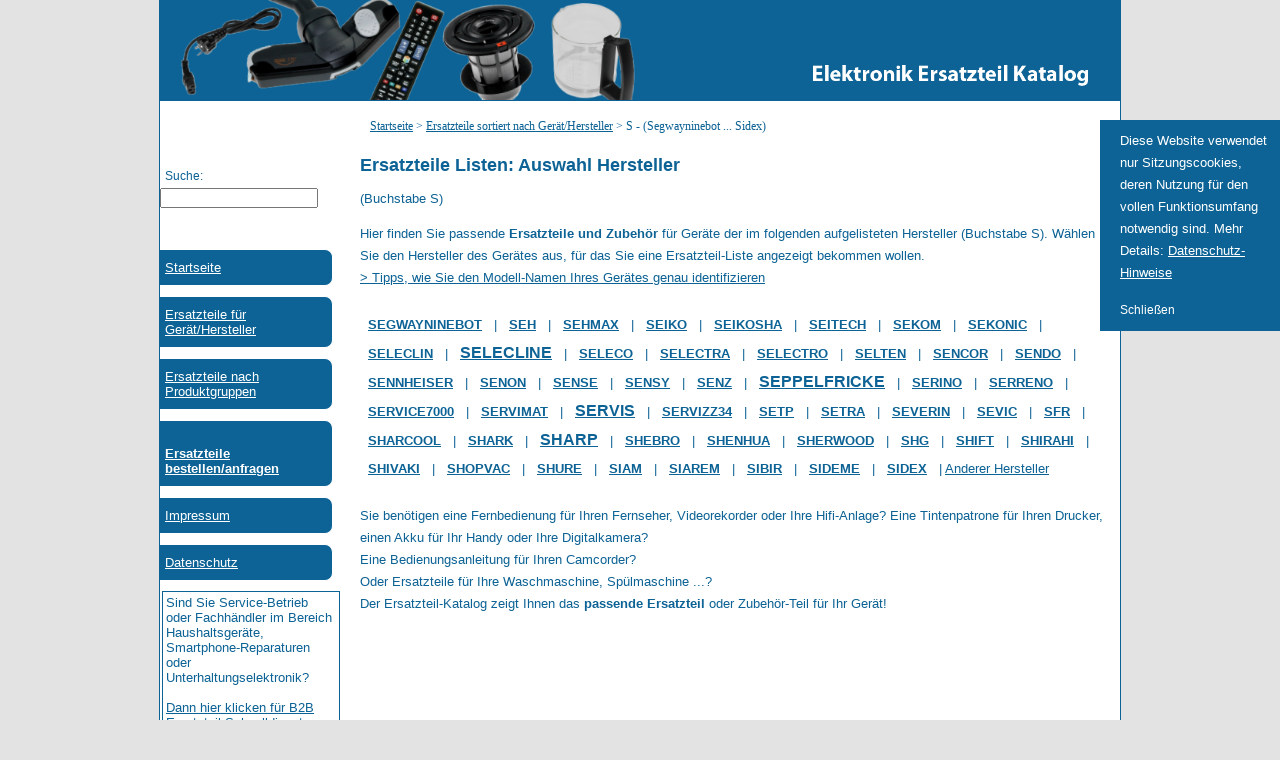

--- FILE ---
content_type: text/html; charset=UTF-8
request_url: https://www.ersatzteile-onlineshop.de/herstellerliste-S-2.htm
body_size: 6080
content:
<!DOCTYPE html> 
<html> 

<head>

<meta http-equiv="Content-Language" content="de">
<meta name="Language" content="de">
<meta http-equiv="Content-Type" content="text/html; charset=UTF-8">
<meta http-equiv="description" content="Der große Ersatzteil-Katalog für Haushaltsgeräte und Unterhaltungselektronik!">
<meta name="robots" content="noindex,follow">
<meta http-equiv="cache-control" content="public">
<meta http-equiv="expires" content="Sat, 24 Jan 2026 10:11:27 GMT">
<meta name="verify-v1" content="oxtKyQG32HVSU2Ok6mE7fjzKv+5pr6ydYXGxX6GrEtE=">
<meta name="google-site-verification" content="KyjiTMhOUHHT2yMqHys-4jxysb_yT8-xoEF-cFBnLEE" />
<meta name="msvalidate.01" content="7C2560A44ADA4F4E2F083F7C05E695AB" />
<meta name="msapplication-TileColor"   content="#FFFFFF"/>
<meta name="msapplication-TileImage"   content="1e6979cb-89e2-47b5-b829-66d021bdf8ad.png"/>
<META name="y_key" content="454554e108d14a67">
<title>SEGWAYNINEBOT bis SIDEX Ersatzteile Listen</title>
<meta name="viewport" content="width=device-width, initial-scale=1"/>	
<style type="text/css">
canvas {
    -ms-touch-action: double-tap-zoom;
}

html, body {
	margin:0;
	padding:0; 
	height:100%;
	font-family: "Myriad Pro", Myriad, "Liberation Sans", "Nimbus Sans L", "Helvetica Neue", Helvetica, Arial, sans-serif;
	font-size:13px;
	color:#0d6395;
	background:#e3e3e3;
}
canvas {
    -ms-touch-action: double-tap-zoom;
}

.breadcrumb{
	display:inline;
}
#captcha_input{
	display:inline-block;
}
#cookie_close{cursor:pointer;margin-top:15px;font-size:90%;}
#tplpage {
	line-height:1.7em; 
	height:100%;
	width:100%;
	margin:0;
	padding:0;
	background-color:#e3e3e3;
}
#tplcenter {
	width:960px;
	margin:0 auto !important;
	margin-left:15%;
	padding:0;
	
	min-height: 100%; /* Mindesthöhe für moderne Browser */
	height:auto !important; /* Important Regel für moderne Browser */
	/*height:100%;  Mindesthöhe für den IE */ 
	overflow: hidden !important; /* FF Scroll-leiste */ 
	position:relative;
	background:url('/templates/images/eode_bg.png') repeat-x #DFECF4;
	background:#fff;
	border-left:1px solid #0d6395;
	border-right:1px solid #0d6395;
	
}
#tplmain {
	position:relative;
	padding-left:200px;
	padding-top:120px;
	padding-right:10px;
	min-height:700px;
	height:auto !important;
	height:700px;
	width: auto !important;
	width:760px;
	   
}	
#tplheader {
	background-image:url("/templates/images/header.png");
	background-size:500px auto;
	background-repeat:no-repeat;
	background-position:left -10px;
	position:absolute;
	top:0px;
	width:960px;
	
	height:100px;
	border-bottom:1px solid #0d6395;
	background-color:#0d6395;
}

#tplpath {
	position:absolute;
	padding-left:210px;
	top:115px;
	
}

#tplnav {
	position:absolute;
	top:130px;
	width:180px;
	
}

#menuebody > div > br { display: none;}

.navbutton {
	padding: 10px 5px;
	border-top:1px solid #fff;
	border-bottom:1px solid #fff;
	border-right:1px solid #fff;
	color:#fff;
	background-color:#0d6395;
	width:90%;
	margin-top:10px;
	border-top-right-radius: 8px;
	border-bottom-right-radius: 8px;		
}
.navbutton a:link {
	color:#fff;
}
.navbutton a:visited {
	color:#fff;
}
.navbutton:hover {
	border-top:1px solid #fff;
	border-bottom:1px solid #fff;
	border-right:1px solid #fff;
	color:#fff;
	width:90%;
}
.navbutton:hover a {
	color:#fff; 
	font-weight:normal;
}

#showMeAllAppliances{
	border-left:1px solid #0d6395;
	border-bottom-left-radius:8px;
	border-top-left-radius:8px;
	display:inline;
	margin:0 atuo !important;
	padding:7px;
	text-decoration:underline;
}
#showMeAllAppliances:hover{
	cursor:pointer;
}

#menuebody{
	background:#fff;
	height:100%;
}
#menuebody.menufooter{
	background-color:#0d6395;
	color:#fff;
}

#tplfooter {
	position:relative;
	width:960px;
	margin:0 auto !important;
	margin-left:15%;
	background:#fff;
	
	border-left:1px solid #0d6395;
	border-right:1px solid #0d6395;
}
#tplfooter hr {
	display:none;	
}
.tablediv{
	border:1px solid red;
}
td {
		font-family:verdana;
		font-size:13px;
		color:#0d6395;
		border-top:1px solid #0d6395 ;
		border-left:1px solid #0d6395 ;
		border-bottom:0px;
		border-right:0px;
		
		

	}
table tr:first-child td:first-child {
		border-top:0px ;
		border-left:0px;
}
table tr:first-child td{
	border-top:0px;
}
table tr:first-child td:last-child{
	border-right:0px;
	border-top:0px;
}
table tr:last-child td:first-child{
	border-bottom: 0px;
	border-left:0px;
}
table tr td:first-child{
	border-left:0px;
}
table tr:last-child td:last-child{
	border-bottom:0px;
	border-right:0px;
}
.noborder{
	border:0px;
}
	
table
{
	border:none;
	border-radius:8px;
}	

.indenshop
{
	color:green;
	font-weight:bold;


}
.unterschrift
{
		font-family:verdana;
		font-size:12px;
		color:#fff;
		padding:5px;
		text-align:center;
	}

.path
{
		font-family:verdana;
		font-size:12px;
		color:#0d6395;
}



	a:link{color:#0d6395;}
	 a:visited{color:#0d6395;}
	 a:hover{color:#0d6395;}
	.externallink:hover  {font-weight:normal; text-decoration:none;} 
 	a:active{color:#0d6395;}

	.herstellerListe b {font-weight:bold;}
 	.herstellerListe{
		display: inline-block;
		padding: 3px 8px;
 		font-size:100% !important;
 		font-weight:bold !important;
 	}
	


hr {
	color:#DDDDDD;
	}
h2 {
	color:#0d6395;
}

 .bg1 
{
	background-image: url(/templates/images/shop_hintergrund.gif);
	background: repeat-x;
	
}
.pic_link{
	border:none;
}

.tdBez{
	width:300px;
}

.artBez{
	font-size:128%;
}
.manuBez{
	font-size:100%;
}
#extShop{
	font-size:75%;
}
#resultarea{
	min-width:600px;
	font-size:12px;
	right:0;
	background-color:#0d6395 !important;
	z-index:300;
    /* AAC hier neu gemacht um das mit der suchleiste richtig zu positionieren.
    top war vorher 110, left und width gab es nicht */
	top: 215px;
    left: 0px;
    width: 0px;
}
#resultarea p.resultareaborder, #resultarea p.resultareaborder a:link, #resultarea p.resultareaborder a:visited{
	background-color:#0d6395 !important;
	color:#fff;
	border:0 !important;
}

.result_ajay_1, .result_ajay_2{
	word-wrap: break-word;
	word-break: break-all;
}

#untergruppenTable{
	width:90%;
	border-radius: 8px;
	border:0px;
}
#CookiePolicy{
background-color: #0d6395;
color:#fff;
display: block;
height: auto;
padding: 10px 10px 10px 20px;
position: fixed;
right: 0px;
top: 120px;
width: 150px;
z-index: 200;
}

#CookiePolicy a:link,#CookiePolicy a:visited {
	color:#fff;
}

#showMenu{
	display:none;
}
#ImpressumMobileShow{
	display:none;
}

.artikelPfad{
	position:absolute;
	top:70px;
}

.appliancesAll{
	display:none;
}

a:link.link_no_decoration{
	text-decoration:none;
}
.startseiteFlagge{
	display:inline-block;
}

.startpage_right, .startpage_left{width:45%; display:inline-block;margin-right:20px; border:1px solid #0d6395 !important;min-height:760px;margin-bottom:20px;padding:0;}
.startpage_right img, .startpage_left img{max-width:99%;}
.startpage_right h2, .startpage_left h2{color:#fff;background-color:#0d6395;margin-top:0;display:block;width:100%;height:100px;padding-top:20px;}
.startpage_right h2 a:link, .startpage_left h2 a:link, .startpage_right h2 a:visited, .startpage_left h2 a:visited{color:#fff;}
.startpage_left>a::after, .startpage_right>a::after{display:none}
 
#startpage_links br{display:none;}
#startpage_links{text-align:justify;padding:5px;color:#0d6395;}
h1{font-size: 18px;color: #0d6395;}
h2{font-size: 16px;color: #0d6395;}
h3{font-size: 15px;color: #0d6395;}
.path ol {display: inline; list-style-type: none;padding-left:0px;}
.path ol li{display:inline;}

#suggestSearch{position:absolute; right:15px;top:55px;}
#startseite_xtra{border-top:0;}
#menupic{display:none;}
table.buchstabensalat td{border-left:none;}

#resultarea25{background-color:#0d6395 !important;color:#fff;}
#resultarea25 span b,#resultarea25 .path, #resultarea25 .path a:link{color:#fff;border-color:#fff;}
#resultarea25 .path:hover,#resultarea25 .path a:link:hover{background-color:#fff !important;color:#0d6395 !important;}
#ajaxNoResult{color:#fff !important;}
#tplfooter iframe{height:60px;}

@media only screen and (max-width: 700px) AND (min-width:185px){

html, body {
	
	margin:0;
	padding:0; 
	height:99%;
	font-size:1em;
	color:#0d6395;
	background:#DFECF4;
	
}
canvas {
    -ms-touch-action: double-tap-zoom;
}

.searchbar
{
	position:relative; 
	top:-60px;
	margin-right: 10
}

#tplcenter {
	width:100%;
	padding:0;
	
	min-height: 100%; /* Mindesthöhe für moderne Browser */
	height:auto !important; /* Important Regel für moderne Browser */
	/*height:100%;  Mindesthöhe für den IE */ 
	overflow: hidden !important; /* FF Scroll-leiste */ 
	position:relative;
	background:url('/templates/images/eode_bg.png') repeat-x #DFECF4;
	background:#fff;
	border-left:1px solid #0d6395;
	border-right:1px solid #0d6395;
	
}
#tplmain {
	position:relative;
	min-height:700px;
	height:auto !important;
	height:700px;
	width: auto !important;
	padding-left:5px;
	padding-top:110px; 
}	
#tplheader {
	position:absolute;
	top:0px;
	width:100%;
	height:85px;
	border-bottom:1px solid #0d6395;
	background-position:bottom;
}

#tplpath {
	position:absolute;
	padding-left:0px;
	top:240px;
	display:none;
	
}

#tplnav {
	position:absolute;
	width:100%;
	
}

#tplnav iframe{
	height:10px;
	width:100%; 
	display:none;
}

.navbutton {
	border-top:1px solid #fff;
	border-bottom:1px solid #fff;
	border-right:1px solid #fff;
	border-left:1px solid #fff;
	display:block;
	padding: 5px;
	width:auto;
	font-size:1em;
	margin:2px;
	border-bottom-left-radius:8px;
	border-top-left-radius:8px;
	border-bottom-right-radius:8px;
	border-top-right-radius:8px;
}
.navbutton:hover
{
	cursor: pointer;
	width: auto;
}

#menuebody{
	background:#fff;
	height:100%;
}

#menuebody br{
	display:none;
}

#tplfooter {
	position:relative;
	margin:0 auto !important;
	background:#fff;
	width:auto;
	border-left:1px solid #0d6395;
	border-right:1px solid #0d6395;
}
.tablediv{
	border:1px solid red;
}
td {
		font-family:verdana;
		font-size:13px;
		color:#0d6395;
		border-top:0px ;
		border-left:0px ;
		border-bottom:0px;
		border-right:0px;
	}

table
{
 
}	

.indenshop
{
	color:green;
	font-weight:bold;


}
.unterschrift
{
		font-family:verdana;
		font-size:12px;
		color:#111111;
		padding:5px;
	}

.path
{
		font-family:verdana;
		font-size:12px;
		color:#0d6395;
}



	a:link{color:#0d6395;}
	 a:visited{color:#0d6395;}
	 a:hover{color:#0d6395;}
	.externallink:hover  {font-weight:normal; text-decoration:none;} 
 	a:active{color:#0d6395;}



hr {
	color:#DDDDDD;
	}
h2 {
	color:#0d6395;
	font-size:1.1em;
}

 .bg1 
{
	background-image: url(/templates/images/shop_hintergrund.gif);
	background: repeat-x;
	
}
.pic_link{
	border:none;
	width: 110px;
	
}

.tdBez{
	max-width:140px;
	min-width:100px;
	white-space:pre-wrap;
	-moz-hyphens: auto;
   -o-hyphens: auto;
   -webkit-hyphens: auto;
   -ms-hyphens: auto;
   hyphens: auto; 
	overflow:hidden;
}

#tplmain td{
	font-size:1em;
}
#tplmain td a:link{
    font-size: 1.1rem;
    margin: 5px 0;
}	

#tplmain td br{
	display:none;	
}
#tplmain .path{
	display:none;
}

table.original_artikel td{
	width: 30%;
    word-break: break-all;
    word-wrap: break-word;
}
.artBez{
	font-size:1em;
	display:block;
}
.manuBez{
	font-size:1em;
	display:block;
}
#extShop{
	font-size: 0.9em;
	display:block;
}
#CookiePolicy {
	font-size:1em;
	padding:5px;
	margin:0;
	width:200px;
	max-width:50%;
	top:50px;
	line-height:1.3em;
}

#resultarea{
	min-width: 240px;
	width: 99%;
	font-size: 1em;
	top: 87px;
	left: 1px;
	z-index: 300;
}
.startseite_grafik{
	display:none;
}
#untergruppenTable{
	width:90%;
}
#untergruppenTable td{
	max-width:25%;
	font-size: 1em;
	display:block;
}

#showMenu{
	display:inline-block;	
	margin-right: 20px;
	position: relative;
	float: right;
	top: -8px;
}

#ImpressumMobileShow{
	display:inline-block;
	margin:5px;
}

#keyword{
	width:120px;
}

.startseiteLink{
	font-size:1.2em;
	margin:5px;
	display:inline-block;
}
 .startseiteFlagge {
 	font-size:1.2em;
	margin:5px;
	display:inline-block;
}
.herstellerListe, .herstellerSeite, .gruppenSeite{
	font-size: 1.2em;
	margin:5px;
	display:inline-block;
}
#searchAjaxFieldKpl{
	display:inline-block;
}

.linkArtGrp{
	display:block;
	margin-top:8px;
}

.buchstabensalat{
	width:90%;
	font-size:1.4em;
}
.buchstabensalat td{
	display:inline-block;
	border:0;
	
}
.buchstabensalat br{
	display:none;
}
.buchstabensalat a{
	display:block;
}
.artikelPfad{
	display:none;
}

.appliancesAll{
	display:none;
}

.breadcrumb{
	display:inline;
}
.shoplink_impressum{
	width:auto !important;
	float:none;
	
}

.resultareaborder a{
	display:inline-block;
	line-height:2em;
}

.helpTable img{
	height: auto !important;
    max-width: 96%;
    width: 97% !important;
}

.helpTable td{
	display: block;
    width: 97% !important;
}

#resultarea25{
	left:5px !important;
	width:90%;
}

#resultarea25 table{
	width:100%;
}
#resultarea25 .path{
	display:table-cell;
	word-break:break-all;
}
#resultarea25 table 

#captcha_input{
	display:block;
}
input[type='text'],
input[type='number'],
textarea {
  font-size: 16px !important;
}

.startseiteFlagge{overflow-wrap: break-word;word-break: break-all;}
.startpage_right, .startpage_left{display:block; width:100%;height:auto;min-height:0px;}
.startpage_right br, .startpage_left br{display:none;}
.startpage_right h2, .startpage_left h2{height:auto;}
#tplfooter iframe{height:auto;}
.result_ajay_1, .result_ajay_2{display:inline-block;padding:3px;width:100%;}

#resultarea p.resultareaborder .result_ajay_2, #resultarea p.resultareaborder .result_ajay_2 a:link, #resultarea p.resultareaborder .result_ajay_2 a:visited {background-color:#fff !important;color:#0d6395 !important;}

}</style>

</head>
<body>
<div id="tplpage">
	<div id="tplcenter">&nbsp;
	    <div  id='resultarea'  style='background:#fff;position:absolute;'></div>
				<div id="tplmain">
				<h1>Ersatzteile Listen: Auswahl Hersteller</h1>
				(Buchstabe S)<BR>
				<p>Hier finden Sie passende <b> Ersatzteile und Zubehör </b>  
				für Geräte der im folgenden aufgelisteten Hersteller (Buchstabe S). Wählen Sie 
				den Hersteller des Gerätes aus, für das Sie eine Ersatzteil-Liste angezeigt bekommen wollen. <br>
				<a href="/geraetfinden/help.htm" target="_blank">> Tipps, wie Sie den Modell-Namen Ihres Gerätes genau identifizieren</a>
				<br><br> 
				
				<a class='herstellerListe' href="ersatzteile/SEGWAYNINEBOT/ersatzteile-SEGWAYNINEBOT-1.htm"><b>SEGWAYNINEBOT</b></a> | 
<a class='herstellerListe' href="ersatzteile/SEH/ersatzteile-SEH-1.htm">SEH</a> | 
<a class='herstellerListe' href="ersatzteile/SEHMAX/ersatzteile-SEHMAX-1.htm"><b>SEHMAX</b></a> | 
<a class='herstellerListe' href="ersatzteile/SEIKO/ersatzteile-SEIKO-1.htm">SEIKO</a> | 
<a class='herstellerListe' href="ersatzteile/SEIKOSHA/ersatzteile-SEIKOSHA-1.htm">SEIKOSHA</a> | 
<a class='herstellerListe' href="ersatzteile/SEITECH/ersatzteile-SEITECH-1.htm">SEITECH</a> | 
<a class='herstellerListe' href="ersatzteile/SEKOM/ersatzteile-SEKOM-1.htm"><b>SEKOM</b></a> | 
<a class='herstellerListe' href="ersatzteile/SEKONIC/ersatzteile-SEKONIC-1.htm">SEKONIC</a> | 
<a class='herstellerListe' href="ersatzteile/SELECLIN/ersatzteile-SELECLIN-1.htm"><b>SELECLIN</b></a> | 
<a class='herstellerListe' href="ersatzteile/SELECLINE/ersatzteile-SELECLINE-1.htm"><span style='font-size:120%;font-weight:150%;'><b>SELECLINE</b></span></a> | 
<a class='herstellerListe' href="ersatzteile/SELECO/ersatzteile-SELECO-1.htm"><b>SELECO</b></a> | 
<a class='herstellerListe' href="ersatzteile/SELECTRA/ersatzteile-SELECTRA-1.htm">SELECTRA</a> | 
<a class='herstellerListe' href="ersatzteile/SELECTRO/ersatzteile-SELECTRO-1.htm">SELECTRO</a> | 
<a class='herstellerListe' href="ersatzteile/SELTEN/ersatzteile-SELTEN-1.htm"><b>SELTEN</b></a> | 
<a class='herstellerListe' href="ersatzteile/SENCOR/ersatzteile-SENCOR-1.htm">SENCOR</a> | 
<a class='herstellerListe' href="ersatzteile/SENDO/ersatzteile-SENDO-1.htm">SENDO</a> | 
<a class='herstellerListe' href="ersatzteile/SENNHEISER/ersatzteile-SENNHEISER-1.htm"><b>SENNHEISER</b></a> | 
<a class='herstellerListe' href="ersatzteile/SENON/ersatzteile-SENON-1.htm">SENON</a> | 
<a class='herstellerListe' href="ersatzteile/SENSE/ersatzteile-SENSE-1.htm">SENSE</a> | 
<a class='herstellerListe' href="ersatzteile/SENSY/ersatzteile-SENSY-1.htm">SENSY</a> | 
<a class='herstellerListe' href="ersatzteile/SENZ/ersatzteile-SENZ-1.htm"><b>SENZ</b></a> | 
<a class='herstellerListe' href="ersatzteile/SEPPELFRICKE/ersatzteile-SEPPELFRICKE-1.htm"><span style='font-size:120%;font-weight:150%;'><b>SEPPELFRICKE</b></span></a> | 
<a class='herstellerListe' href="ersatzteile/SERINO/ersatzteile-SERINO-1.htm">SERINO</a> | 
<a class='herstellerListe' href="ersatzteile/SERRENO/ersatzteile-SERRENO-1.htm">SERRENO</a> | 
<a class='herstellerListe' href="ersatzteile/SERVICE7000/ersatzteile-SERVICE7000-1.htm">SERVICE7000</a> | 
<a class='herstellerListe' href="ersatzteile/SERVIMAT/ersatzteile-SERVIMAT-1.htm">SERVIMAT</a> | 
<a class='herstellerListe' href="ersatzteile/SERVIS/ersatzteile-SERVIS-1.htm"><span style='font-size:120%;font-weight:150%;'><b>SERVIS</b></span></a> | 
<a class='herstellerListe' href="ersatzteile/SERVIZZ34/ersatzteile-SERVIZZ34-1.htm">SERVIZZ34</a> | 
<a class='herstellerListe' href="ersatzteile/SETP/ersatzteile-SETP-1.htm">SETP</a> | 
<a class='herstellerListe' href="ersatzteile/SETRA/ersatzteile-SETRA-1.htm">SETRA</a> | 
<a class='herstellerListe' href="ersatzteile/SEVERIN/ersatzteile-SEVERIN-1.htm"><b>SEVERIN</b></a> | 
<a class='herstellerListe' href="ersatzteile/SEVIC/ersatzteile-SEVIC-1.htm">SEVIC</a> | 
<a class='herstellerListe' href="ersatzteile/SFR/ersatzteile-SFR-1.htm">SFR</a> | 
<a class='herstellerListe' href="ersatzteile/SHARCOOL/ersatzteile-SHARCOOL-1.htm"><b>SHARCOOL</b></a> | 
<a class='herstellerListe' href="ersatzteile/SHARK/ersatzteile-SHARK-1.htm"><b>SHARK</b></a> | 
<a class='herstellerListe' href="ersatzteile/SHARP/ersatzteile-SHARP-1.htm"><span style='font-size:120%;font-weight:150%;'><b>SHARP</b></span></a> | 
<a class='herstellerListe' href="ersatzteile/SHEBRO/ersatzteile-SHEBRO-1.htm">SHEBRO</a> | 
<a class='herstellerListe' href="ersatzteile/SHENHUA/ersatzteile-SHENHUA-1.htm">SHENHUA</a> | 
<a class='herstellerListe' href="ersatzteile/SHERWOOD/ersatzteile-SHERWOOD-1.htm">SHERWOOD</a> | 
<a class='herstellerListe' href="ersatzteile/SHG/ersatzteile-SHG-1.htm">SHG</a> | 
<a class='herstellerListe' href="ersatzteile/SHIFT/ersatzteile-SHIFT-1.htm">SHIFT</a> | 
<a class='herstellerListe' href="ersatzteile/SHIRAHI/ersatzteile-SHIRAHI-1.htm">SHIRAHI</a> | 
<a class='herstellerListe' href="ersatzteile/SHIVAKI/ersatzteile-SHIVAKI-1.htm">SHIVAKI</a> | 
<a class='herstellerListe' href="ersatzteile/SHOPVAC/ersatzteile-SHOPVAC-1.htm">SHOPVAC</a> | 
<a class='herstellerListe' href="ersatzteile/SHURE/ersatzteile-SHURE-1.htm">SHURE</a> | 
<a class='herstellerListe' href="ersatzteile/SIAM/ersatzteile-SIAM-1.htm">SIAM</a> | 
<a class='herstellerListe' href="ersatzteile/SIAREM/ersatzteile-SIAREM-1.htm">SIAREM</a> | 
<a class='herstellerListe' href="ersatzteile/SIBIR/ersatzteile-SIBIR-1.htm"><b>SIBIR</b></a> | 
<a class='herstellerListe' href="ersatzteile/SIDEME/ersatzteile-SIDEME-1.htm"><b>SIDEME</b></a> | 
<a class='herstellerListe' href="ersatzteile/SIDEX/ersatzteile-SIDEX-1.htm"><b>SIDEX</b></a> | 
<a href="geraete.htm">Anderer Hersteller</a><br><br>
				Sie benötigen eine Fernbedienung für Ihren Fernseher, Videorekorder oder Ihre Hifi-Anlage? Eine Tintenpatrone für Ihren Drucker, einen Akku für Ihr Handy oder Ihre Digitalkamera?<br>
Eine Bedienungsanleitung für Ihren Camcorder?<br>
Oder Ersatzteile für Ihre Waschmaschine, Spülmaschine ...?<br>
Der Ersatzteil-Katalog zeigt Ihnen das <b> passende Ersatzteil </b> oder Zubehör-Teil für Ihr Gerät! <br>

				
				
				</div>
		<div id="tplpath"><div class="path" itemscope="" itemtype="https://schema.org/BreadcrumbList"><span itemprop="itemListElement" itemscope="" itemtype="https://schema.org/ListItem" class="breadcrumb"><a href="https://www.ersatzteile-onlineshop.de/" itemprop="item"><span itemprop="name">Startseite</span></a><meta itemprop="position" content="1"></span> &gt; <span itemprop="itemListElement" itemscope="" itemtype="https://schema.org/ListItem" class="breadcrumb"><a href="https://www.ersatzteile-onlineshop.de/geraete.htm" itemprop="item"><span itemprop="name">Ersatzteile sortiert nach Gerät/Hersteller</span></a><meta itemprop="position" content="2"></span> &gt; <span itemprop="itemListElement" itemscope="" itemtype="https://schema.org/ListItem" class="breadcrumb"><span itemprop="name">S - (Segwayninebot ... Sidex)</span><meta itemprop="position" content="3"></span></div></div>
		<div id="tplnav">
			
<br>
	<script src='/new/search_field.js' type="text/javascript"></script>
	<p align='left'>
	<form name='myform22' class='searchbar' onsubmit='return false;' >
	   <span style='font-size:90%; margin-left: 5px;'>Suche: <input autocomplete='off' type='text' id= 'keyword' name='keyword' 
	  style='font-size:102%; width:150px' 
	 onkeyup='getData(document.myform22.keyword.value);' ></span>
	 <div id='showMenu' class='navbutton'>Menü</div>
   <div onselectstart='return false' id='resultarea'  style='font-size:8pt;background-color:#F3F3F3;position:absolute;' >
   </div>    
   </form>		<iframe height="700" frameborder=0 scrolling=no width="100%" title='Navigationsmenü' src="/new/menue.php?wasn=artsuche&amp;wob=herstellerliste-S-2"></iframe>
		</div>
		
		<div id="tplheader" style="height: 100px;">
		  	<div id='suggestSearch' style="padding-left:5px;padding-bottom:10px;"><span style="position:absolute;top: 8px;right:15px;"><img src="/templates/images/headline.png" alt=""></span>

    		
    		</div>
          
        </div>
	
	</div>
	<div id="tplfooter">
	<div id='ImpressumMobileShow' class='navbutton'><a href='//www.ersatzteile-onlineshop.de/impressum.htm'>Impressum</a></div>
	<br><br><hr>
		<iframe frameborder=0 scrolling=no width="100%" title='Navigation-bottom' src="/new/footer.php?c=6"></iframe>
		<br>
	</div>
</div>
    <script type="text/javascript" src="/new/jquery-3.5.1.min.js"></script>
<!--<script src="http://code.jquery.com/jquery-migrate-1.1.1.min.js"></script>-->
<script type="text/javascript" src="/new/jquery.corner.min.js"></script>
<script type="text/javascript" src="/new/javascript.php"></script>
</body>
</html>
	
	<script type="text/javascript">
	$(document).ready(function(){
		
		if($("#tplcenter").length)
		{
			var loca="#tplcenter";
		}else{
			var loca="body";
		}
		if($("#CookiePolicy").length){
			$("#CookiePolicy").remove();
		}
		$(loca).prepend("<div id=\"CookiePolicy\">Diese Website verwendet nur Sitzungscookies, deren Nutzung für den vollen Funktionsumfang notwendig sind. Mehr Details: <a href=\"https://www.ersatzteile-onlineshop.de/datenschutz.htm\">Datenschutz-Hinweise</a><div id='cookie_close'>Schließen</div></div>");
				$("#CookiePolicy").slideDown(900);
				
	});
	</script>
	<noscript><style>#tplnav{top:10px;}</style></noscript>	


--- FILE ---
content_type: text/html; charset=UTF-8
request_url: https://www.ersatzteile-onlineshop.de/new/menue.php?wasn=artsuche&wob=herstellerliste-S-2
body_size: 4553
content:
<!DOCTYPE HTML PUBLIC "-//W3C//DTD HTML 4.01 Transitional//EN" "http://www.w3.org/TR/html4/loose.dtd"> 
<html>
<head>
<meta http-equiv="Content-Language" content="">
<meta http-equiv="Content-Type" content="text/html; charset=utf-8">
<meta http-equiv="cache-control" content="public">
<meta http-equiv="expires" content="Tue, 20 Jan 2026 15:27:01 GMT">
<meta name="robots" content="noindex,nofollow">
<title>Ersatzteile Katalog Menu</title>
<meta name="viewport" content="width=device-width,initial-scale=1" /><style type="text/css">
	
html, body {
	margin:0;
	padding:0; 
	height:100%;
	font-family: "Myriad Pro", Myriad, "Liberation Sans", "Nimbus Sans L", "Helvetica Neue", Helvetica, Arial, sans-serif;
	font-size:13px;
	color:#0d6395;
	background:#e3e3e3;
}
canvas {
    -ms-touch-action: double-tap-zoom;
}

.breadcrumb{
	display:inline;
}
#captcha_input{
	display:inline-block;
}
#cookie_close{cursor:pointer;margin-top:15px;font-size:90%;}
#tplpage {
	line-height:1.7em; 
	height:100%;
	width:100%;
	margin:0;
	padding:0;
	background-color:#e3e3e3;
}
#tplcenter {
	width:960px;
	margin:0 auto !important;
	margin-left:15%;
	padding:0;
	
	min-height: 100%; /* Mindesthöhe für moderne Browser */
	height:auto !important; /* Important Regel für moderne Browser */
	/*height:100%;  Mindesthöhe für den IE */ 
	overflow: hidden !important; /* FF Scroll-leiste */ 
	position:relative;
	background:url('/templates/images/eode_bg.png') repeat-x #DFECF4;
	background:#fff;
	border-left:1px solid #0d6395;
	border-right:1px solid #0d6395;
	
}
#tplmain {
	position:relative;
	padding-left:200px;
	padding-top:120px;
	padding-right:10px;
	min-height:700px;
	height:auto !important;
	height:700px;
	width: auto !important;
	width:760px;
	   
}	
#tplheader {
	background-image:url("/templates/images/header.png");
	background-size:500px auto;
	background-repeat:no-repeat;
	background-position:left -10px;
	position:absolute;
	top:0px;
	width:960px;
	
	height:100px;
	border-bottom:1px solid #0d6395;
	background-color:#0d6395;
}

#tplpath {
	position:absolute;
	padding-left:210px;
	top:115px;
	
}

#tplnav {
	position:absolute;
	top:130px;
	width:180px;
	
}

#menuebody > div > br { display: none;}

.navbutton {
	padding: 10px 5px;
	border-top:1px solid #fff;
	border-bottom:1px solid #fff;
	border-right:1px solid #fff;
	color:#fff;
	background-color:#0d6395;
	width:90%;
	margin-top:10px;
	border-top-right-radius: 8px;
	border-bottom-right-radius: 8px;		
}
.navbutton a:link {
	color:#fff;
}
.navbutton a:visited {
	color:#fff;
}
.navbutton:hover {
	border-top:1px solid #fff;
	border-bottom:1px solid #fff;
	border-right:1px solid #fff;
	color:#fff;
	width:90%;
}
.navbutton:hover a {
	color:#fff; 
	font-weight:normal;
}

#showMeAllAppliances{
	border-left:1px solid #0d6395;
	border-bottom-left-radius:8px;
	border-top-left-radius:8px;
	display:inline;
	margin:0 atuo !important;
	padding:7px;
	text-decoration:underline;
}
#showMeAllAppliances:hover{
	cursor:pointer;
}

#menuebody{
	background:#fff;
	height:100%;
}
#menuebody.menufooter{
	background-color:#0d6395;
	color:#fff;
}

#tplfooter {
	position:relative;
	width:960px;
	margin:0 auto !important;
	margin-left:15%;
	background:#fff;
	
	border-left:1px solid #0d6395;
	border-right:1px solid #0d6395;
}
#tplfooter hr {
	display:none;	
}
.tablediv{
	border:1px solid red;
}
td {
		font-family:verdana;
		font-size:13px;
		color:#0d6395;
		border-top:1px solid #0d6395 ;
		border-left:1px solid #0d6395 ;
		border-bottom:0px;
		border-right:0px;
		
		

	}
table tr:first-child td:first-child {
		border-top:0px ;
		border-left:0px;
}
table tr:first-child td{
	border-top:0px;
}
table tr:first-child td:last-child{
	border-right:0px;
	border-top:0px;
}
table tr:last-child td:first-child{
	border-bottom: 0px;
	border-left:0px;
}
table tr td:first-child{
	border-left:0px;
}
table tr:last-child td:last-child{
	border-bottom:0px;
	border-right:0px;
}
.noborder{
	border:0px;
}
	
table
{
	border:none;
	border-radius:8px;
}	

.indenshop
{
	color:green;
	font-weight:bold;


}
.unterschrift
{
		font-family:verdana;
		font-size:12px;
		color:#fff;
		padding:5px;
		text-align:center;
	}

.path
{
		font-family:verdana;
		font-size:12px;
		color:#0d6395;
}



	a:link{color:#0d6395;}
	 a:visited{color:#0d6395;}
	 a:hover{color:#0d6395;}
	.externallink:hover  {font-weight:normal; text-decoration:none;} 
 	a:active{color:#0d6395;}

	.herstellerListe b {font-weight:bold;}
 	.herstellerListe{
		display: inline-block;
		padding: 3px 8px;
 		font-size:100% !important;
 		font-weight:bold !important;
 	}
	


hr {
	color:#DDDDDD;
	}
h2 {
	color:#0d6395;
}

 .bg1 
{
	background-image: url(/templates/images/shop_hintergrund.gif);
	background: repeat-x;
	
}
.pic_link{
	border:none;
}

.tdBez{
	width:300px;
}

.artBez{
	font-size:128%;
}
.manuBez{
	font-size:100%;
}
#extShop{
	font-size:75%;
}
#resultarea{
	min-width:600px;
	font-size:12px;
	right:0;
	background-color:#0d6395 !important;
	z-index:300;
    /* AAC hier neu gemacht um das mit der suchleiste richtig zu positionieren.
    top war vorher 110, left und width gab es nicht */
	top: 215px;
    left: 0px;
    width: 0px;
}
#resultarea p.resultareaborder, #resultarea p.resultareaborder a:link, #resultarea p.resultareaborder a:visited{
	background-color:#0d6395 !important;
	color:#fff;
	border:0 !important;
}

.result_ajay_1, .result_ajay_2{
	word-wrap: break-word;
	word-break: break-all;
}

#untergruppenTable{
	width:90%;
	border-radius: 8px;
	border:0px;
}
#CookiePolicy{
background-color: #0d6395;
color:#fff;
display: block;
height: auto;
padding: 10px 10px 10px 20px;
position: fixed;
right: 0px;
top: 120px;
width: 150px;
z-index: 200;
}

#CookiePolicy a:link,#CookiePolicy a:visited {
	color:#fff;
}

#showMenu{
	display:none;
}
#ImpressumMobileShow{
	display:none;
}

.artikelPfad{
	position:absolute;
	top:70px;
}

.appliancesAll{
	display:none;
}

a:link.link_no_decoration{
	text-decoration:none;
}
.startseiteFlagge{
	display:inline-block;
}

.startpage_right, .startpage_left{width:45%; display:inline-block;margin-right:20px; border:1px solid #0d6395 !important;min-height:760px;margin-bottom:20px;padding:0;}
.startpage_right img, .startpage_left img{max-width:99%;}
.startpage_right h2, .startpage_left h2{color:#fff;background-color:#0d6395;margin-top:0;display:block;width:100%;height:100px;padding-top:20px;}
.startpage_right h2 a:link, .startpage_left h2 a:link, .startpage_right h2 a:visited, .startpage_left h2 a:visited{color:#fff;}
.startpage_left>a::after, .startpage_right>a::after{display:none}
 
#startpage_links br{display:none;}
#startpage_links{text-align:justify;padding:5px;color:#0d6395;}
h1{font-size: 18px;color: #0d6395;}
h2{font-size: 16px;color: #0d6395;}
h3{font-size: 15px;color: #0d6395;}
.path ol {display: inline; list-style-type: none;padding-left:0px;}
.path ol li{display:inline;}

#suggestSearch{position:absolute; right:15px;top:55px;}
#startseite_xtra{border-top:0;}
#menupic{display:none;}
table.buchstabensalat td{border-left:none;}

#resultarea25{background-color:#0d6395 !important;color:#fff;}
#resultarea25 span b,#resultarea25 .path, #resultarea25 .path a:link{color:#fff;border-color:#fff;}
#resultarea25 .path:hover,#resultarea25 .path a:link:hover{background-color:#fff !important;color:#0d6395 !important;}
#ajaxNoResult{color:#fff !important;}
#tplfooter iframe{height:60px;}

@media only screen and (max-width: 700px) AND (min-width:185px){

html, body {
	
	margin:0;
	padding:0; 
	height:99%;
	font-size:1em;
	color:#0d6395;
	background:#DFECF4;
	
}
canvas {
    -ms-touch-action: double-tap-zoom;
}

.searchbar
{
	position:relative; 
	top:-60px;
	margin-right: 10
}

#tplcenter {
	width:100%;
	padding:0;
	
	min-height: 100%; /* Mindesthöhe für moderne Browser */
	height:auto !important; /* Important Regel für moderne Browser */
	/*height:100%;  Mindesthöhe für den IE */ 
	overflow: hidden !important; /* FF Scroll-leiste */ 
	position:relative;
	background:url('/templates/images/eode_bg.png') repeat-x #DFECF4;
	background:#fff;
	border-left:1px solid #0d6395;
	border-right:1px solid #0d6395;
	
}
#tplmain {
	position:relative;
	min-height:700px;
	height:auto !important;
	height:700px;
	width: auto !important;
	padding-left:5px;
	padding-top:110px; 
}	
#tplheader {
	position:absolute;
	top:0px;
	width:100%;
	height:85px;
	border-bottom:1px solid #0d6395;
	background-position:bottom;
}

#tplpath {
	position:absolute;
	padding-left:0px;
	top:240px;
	display:none;
	
}

#tplnav {
	position:absolute;
	width:100%;
	
}

#tplnav iframe{
	height:10px;
	width:100%; 
	display:none;
}

.navbutton {
	border-top:1px solid #fff;
	border-bottom:1px solid #fff;
	border-right:1px solid #fff;
	border-left:1px solid #fff;
	display:block;
	padding: 5px;
	width:auto;
	font-size:1em;
	margin:2px;
	border-bottom-left-radius:8px;
	border-top-left-radius:8px;
	border-bottom-right-radius:8px;
	border-top-right-radius:8px;
}
.navbutton:hover
{
	cursor: pointer;
	width: auto;
}

#menuebody{
	background:#fff;
	height:100%;
}

#menuebody br{
	display:none;
}

#tplfooter {
	position:relative;
	margin:0 auto !important;
	background:#fff;
	width:auto;
	border-left:1px solid #0d6395;
	border-right:1px solid #0d6395;
}
.tablediv{
	border:1px solid red;
}
td {
		font-family:verdana;
		font-size:13px;
		color:#0d6395;
		border-top:0px ;
		border-left:0px ;
		border-bottom:0px;
		border-right:0px;
	}

table
{
 
}	

.indenshop
{
	color:green;
	font-weight:bold;


}
.unterschrift
{
		font-family:verdana;
		font-size:12px;
		color:#111111;
		padding:5px;
	}

.path
{
		font-family:verdana;
		font-size:12px;
		color:#0d6395;
}



	a:link{color:#0d6395;}
	 a:visited{color:#0d6395;}
	 a:hover{color:#0d6395;}
	.externallink:hover  {font-weight:normal; text-decoration:none;} 
 	a:active{color:#0d6395;}



hr {
	color:#DDDDDD;
	}
h2 {
	color:#0d6395;
	font-size:1.1em;
}

 .bg1 
{
	background-image: url(/templates/images/shop_hintergrund.gif);
	background: repeat-x;
	
}
.pic_link{
	border:none;
	width: 110px;
	
}

.tdBez{
	max-width:140px;
	min-width:100px;
	white-space:pre-wrap;
	-moz-hyphens: auto;
   -o-hyphens: auto;
   -webkit-hyphens: auto;
   -ms-hyphens: auto;
   hyphens: auto; 
	overflow:hidden;
}

#tplmain td{
	font-size:1em;
}
#tplmain td a:link{
    font-size: 1.1rem;
    margin: 5px 0;
}	

#tplmain td br{
	display:none;	
}
#tplmain .path{
	display:none;
}

table.original_artikel td{
	width: 30%;
    word-break: break-all;
    word-wrap: break-word;
}
.artBez{
	font-size:1em;
	display:block;
}
.manuBez{
	font-size:1em;
	display:block;
}
#extShop{
	font-size: 0.9em;
	display:block;
}
#CookiePolicy {
	font-size:1em;
	padding:5px;
	margin:0;
	width:200px;
	max-width:50%;
	top:50px;
	line-height:1.3em;
}

#resultarea{
	min-width: 240px;
	width: 99%;
	font-size: 1em;
	top: 87px;
	left: 1px;
	z-index: 300;
}
.startseite_grafik{
	display:none;
}
#untergruppenTable{
	width:90%;
}
#untergruppenTable td{
	max-width:25%;
	font-size: 1em;
	display:block;
}

#showMenu{
	display:inline-block;	
	margin-right: 20px;
	position: relative;
	float: right;
	top: -8px;
}

#ImpressumMobileShow{
	display:inline-block;
	margin:5px;
}

#keyword{
	width:120px;
}

.startseiteLink{
	font-size:1.2em;
	margin:5px;
	display:inline-block;
}
 .startseiteFlagge {
 	font-size:1.2em;
	margin:5px;
	display:inline-block;
}
.herstellerListe, .herstellerSeite, .gruppenSeite{
	font-size: 1.2em;
	margin:5px;
	display:inline-block;
}
#searchAjaxFieldKpl{
	display:inline-block;
}

.linkArtGrp{
	display:block;
	margin-top:8px;
}

.buchstabensalat{
	width:90%;
	font-size:1.4em;
}
.buchstabensalat td{
	display:inline-block;
	border:0;
	
}
.buchstabensalat br{
	display:none;
}
.buchstabensalat a{
	display:block;
}
.artikelPfad{
	display:none;
}

.appliancesAll{
	display:none;
}

.breadcrumb{
	display:inline;
}
.shoplink_impressum{
	width:auto !important;
	float:none;
	
}

.resultareaborder a{
	display:inline-block;
	line-height:2em;
}

.helpTable img{
	height: auto !important;
    max-width: 96%;
    width: 97% !important;
}

.helpTable td{
	display: block;
    width: 97% !important;
}

#resultarea25{
	left:5px !important;
	width:90%;
}

#resultarea25 table{
	width:100%;
}
#resultarea25 .path{
	display:table-cell;
	word-break:break-all;
}
#resultarea25 table 

#captcha_input{
	display:block;
}
input[type='text'],
input[type='number'],
textarea {
  font-size: 16px !important;
}

.startseiteFlagge{overflow-wrap: break-word;word-break: break-all;}
.startpage_right, .startpage_left{display:block; width:100%;height:auto;min-height:0px;}
.startpage_right br, .startpage_left br{display:none;}
.startpage_right h2, .startpage_left h2{height:auto;}
#tplfooter iframe{height:auto;}
.result_ajay_1, .result_ajay_2{display:inline-block;padding:3px;width:100%;}

#resultarea p.resultareaborder .result_ajay_2, #resultarea p.resultareaborder .result_ajay_2 a:link, #resultarea p.resultareaborder .result_ajay_2 a:visited {background-color:#fff !important;color:#0d6395 !important;}

}</style>
<script type="text/javascript">


var menpicid= 1;
var intervalid =1;
function changemenpic()
{
	$("#menupic").children().fadeOut(function(){ 
		$("#menupic").children().attr('src', '/templates/images/pic'+menpicid+'.png');
	}).fadeIn(function()
	{
		menpicid++;
		if(menpicid==10) menpicid=1;
		window.clearInterval(menpicinterval);
		
		if(intervalid++<10)
		{
			setCustomInterval(2000);
		}else  {
			setCustomInterval(4000);
		}
	}
	);
}

function setCustomInterval(time)
{
	if(menpicinterval!=false) window.clearInterval(menpicinterval);
	menpicinterval = window.setInterval('changemenpic()', time);
}

var menpicinterval = false;
setCustomInterval(2000); //window.setInterval('changemenpic()', 2000);

</script>
</head>

<body id="menuebody">
<div style="width:100%">
	<div style="padding-top:15px;text-align:center;">
		
	<div id="menupic" style="height:110px;"><img src="/templates/images/pic5.png"></div><br>
		</div>
<br>



<div class="navbutton">
<a href="../index.htm" target="_top" title="Zur Startseite">Startseite</a><br>
</div>
<br><br>
<div class="navbutton">
<a href="../geraete.htm" target="_top" title=" Ersatzteile sortiert nach Gerät/Hersteller">Ersatzteile für Gerät/Hersteller</a><br>
</div>
<br><br>
<div class="navbutton">
<a href="../gruppen/gruppen.htm" target="_top" title="">Ersatzteile nach Produktgruppen</a><br>
</div>
<br>
<br>
<div class="navbutton">
<span class="indenshop">
<a class="indenshop" target="_blank" href="https://shop.euras.com/jump.php?r=1&V300010=&amp;V580030=&amp;V360010=&amp;wasn=artsuche&amp;woher=www.ersatzteile-onlineshop.de"> <br>Ersatzteile bestellen/anfragen</a>
</span><br>
<span id='extShop'> </span>
</div>
<br><br><br>
<div class="navbutton">
<a href="../impressum.htm" rel="nofollow" target="_top" title="">Impressum</a>
</div><br><br>
<div class="navbutton">
<a href="../datenschutz.htm" rel="nofollow" target="_top" title="">Datenschutz</a><br>
</div>
<br><br>

<div id='myB2B' style="padding:3px; border:1px solid #0d6395;margin-top:10px;margin-left:2px;">
Sind Sie Service-Betrieb oder Fachhändler im Bereich Haushaltsgeräte, Smartphone-Reparaturen oder Unterhaltungselektronik? <br/><br/>
<a href='https://www.aswo.com/index.php?id=7&L=2' onClick="B2B();" target='_blank' >Dann hier klicken für B2B Ersatzteil-Schnelldienst</a>
</div>

</div>
<!--<link rel="stylesheet" TYPE="text/css" href="/templates/aseka_style.css">-->
    <script type="text/javascript" src="/new/jquery-3.5.1.min.js"></script>
<!--<script src="http://code.jquery.com/jquery-migrate-1.1.1.min.js"></script>-->
<script type="text/javascript" src="/new/jquery.corner.min.js"></script>
<script type="text/javascript" src="/new/javascript.php"></script>
<script>
function B2B(){
    $.ajax({
 			        url: "ajax_B2B.php",
 			        data: {"action": "doIt"},
 			        datatype: "json",
 			   		type: "POST"
 			});
}
</script>
</body>
</html>
